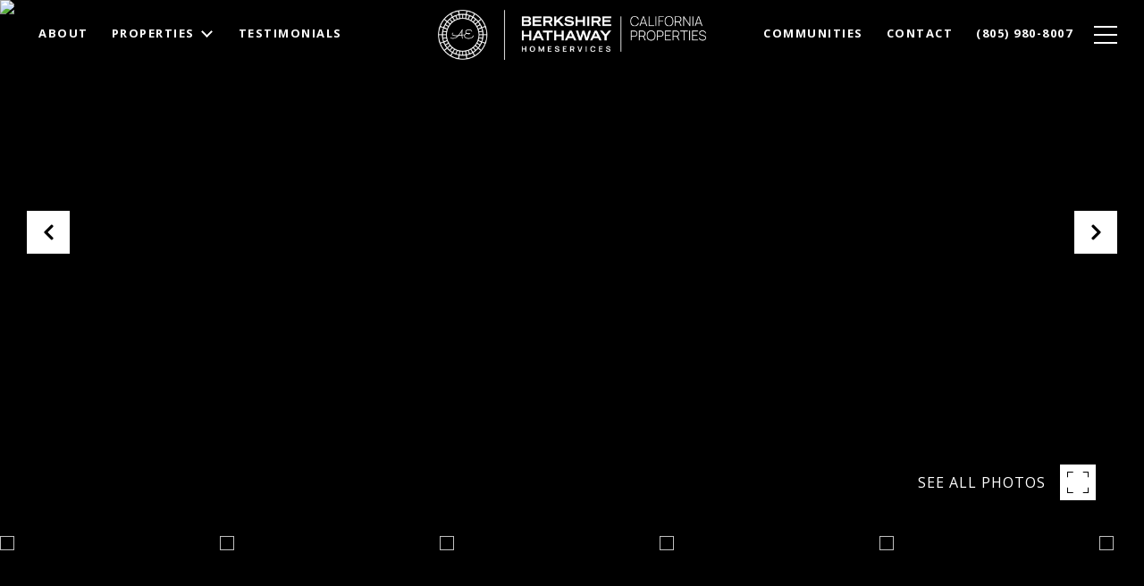

--- FILE ---
content_type: text/html; charset=utf-8
request_url: https://bss.luxurypresence.com/buttons/googleOneTap?companyId=b6bad97b-1e1c-41c2-84e0-be6d09ba5107&websiteId=c534af32-9d58-4a99-86fe-4751dea2e489&pageId=06701ce0-f16b-4ee2-b2da-d8a575294599&sourceUrl=https%3A%2F%2Falievansrealty.com%2Fproperties%2F508-w-islay-street-santa-barbara-ca-93101-22-95&pageMeta=%7B%22sourceResource%22%3A%22properties%22%2C%22pageElementId%22%3A%22e6f251c3-5e31-45f5-a392-a32dd39a4cd6%22%2C%22pageQueryVariables%22%3A%7B%22property%22%3A%7B%22id%22%3A%22e6f251c3-5e31-45f5-a392-a32dd39a4cd6%22%7D%2C%22properties%22%3A%7B%22relatedNeighborhoodPropertyId%22%3A%22e6f251c3-5e31-45f5-a392-a32dd39a4cd6%22%2C%22sort%22%3A%22salesPrice%22%7D%2C%22neighborhood%22%3A%7B%22id%22%3A%223cf97822-6483-4ae4-818e-3426c1f9d626%22%7D%2C%22pressReleases%22%3A%7B%22propertyId%22%3A%22e6f251c3-5e31-45f5-a392-a32dd39a4cd6%22%7D%7D%7D
body_size: 2917
content:
<style>
  html, body {margin: 0; padding: 0;}
</style>
<script src="https://accounts.google.com/gsi/client" async defer></script>
<script>
const parseURL = (url) => {
    const a = document.createElement('a');
    a.href = url;
    return a.origin;
}

const login = (token, provider, source)  => {
  const origin = (window.location != window.parent.location)
    ? parseURL(document.referrer)
    : window.location.origin;  
  const xhr = new XMLHttpRequest();
  xhr.responseType = 'json';
  xhr.onreadystatechange = function() {
    if (xhr.readyState === 4) {
      const response = xhr.response;
      const msg = {
        event: response.status,
        provider: provider,
        source: source,
        token: token
      }
      window.parent.postMessage(msg, origin);
    }
  }
  xhr.withCredentials = true;
  xhr.open('POST', `${origin}/api/v1/auth/login`, true);
  xhr.setRequestHeader("Content-Type", "application/json;charset=UTF-8");
  xhr.send(JSON.stringify({
    token,
    provider,
    source,
    websiteId: 'c534af32-9d58-4a99-86fe-4751dea2e489',
    companyId: 'b6bad97b-1e1c-41c2-84e0-be6d09ba5107',
    pageId: '06701ce0-f16b-4ee2-b2da-d8a575294599',
    sourceUrl: 'https://alievansrealty.com/properties/508-w-islay-street-santa-barbara-ca-93101-22-95',
    pageMeta: '{"sourceResource":"properties","pageElementId":"e6f251c3-5e31-45f5-a392-a32dd39a4cd6","pageQueryVariables":{"property":{"id":"e6f251c3-5e31-45f5-a392-a32dd39a4cd6"},"properties":{"relatedNeighborhoodPropertyId":"e6f251c3-5e31-45f5-a392-a32dd39a4cd6","sort":"salesPrice"},"neighborhood":{"id":"3cf97822-6483-4ae4-818e-3426c1f9d626"},"pressReleases":{"propertyId":"e6f251c3-5e31-45f5-a392-a32dd39a4cd6"}}}',
    utm: '',
    referrer: ''
  }));
}

function getExpirationCookie(expiresInMiliseconds) {
  const tomorrow  = new Date(Date.now() + expiresInMiliseconds); // The Date object returns today's timestamp
  return `alievansrealty.com-SID=true; expires=${tomorrow.toUTCString()}; path=/; Secure; SameSite=None`;
}

function handleCredentialResponse(response) {
  document.cookie = getExpirationCookie(24 * 60 * 60 * 1000); // 1 day
  login(response.credential, 'GOOGLE', 'GOOGLE_SIGN_ON');
}

function handleClose() {
  const msg = {
    event: 'cancel',
    provider: 'GOOGLE',
    source: 'GOOGLE_SIGN_ON'
  }
  const origin = (window.location != window.parent.location)
    ? parseURL(document.referrer)
    : window.location.origin;
  window.parent.postMessage(msg, origin);
  document.cookie = getExpirationCookie(2 * 60 * 60 * 1000); // 2 hours
}

</script>
<div id="g_id_onload"
  data-client_id="673515100752-7s6f6j0qab4skl22cjpp7eirb2rjmfcg.apps.googleusercontent.com"
  data-callback="handleCredentialResponse"
  data-intermediate_iframe_close_callback="handleClose"
  data-state_cookie_domain = "alievansrealty.com"
  data-allowed_parent_origin="https://alievansrealty.com"
  data-skip_prompt_cookie="alievansrealty.com-SID"
  data-cancel_on_tap_outside="false"
></div>